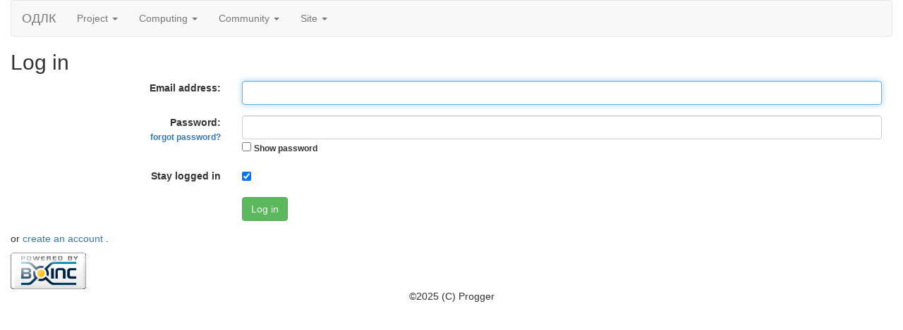

--- FILE ---
content_type: text/html; charset=utf-8
request_url: https://boinc.progger.info/odlk/login_form.php?next_url=forum_rate.php%3Fpost%3D437%26choice%3Dp
body_size: 1519
content:
<!DOCTYPE html>
        <html lang="en">
        <head>
    
        <meta name="viewport" content="width=device-width, initial-scale=1">
    <title>Log in</title>

        <meta charset="utf-8">
    
            <link type="text/css" rel="stylesheet" href="https://boinc.progger.info/odlk//bootstrap.min.css" media="all">
        
        <link rel=alternate type="application/rss+xml" title="RSS 2.0" href="https://boinc.progger.info/odlk/rss_main.php">
        </head>
    <body >
<!-- SVN VERSIONS -->
<!-- $Id$ -->
<!-- $Id: pm.inc 14019 2007-11-01 23:04:39Z davea $ -->
<!-- $Id$ -->
<!-- $Id$ -->
<!-- $Id$ -->
<!-- $Id$ -->
<!-- $Id$ -->
<!-- $Id$ -->
<!-- $Id$ -->
<div class="container-fluid">
    <nav class="navbar navbar-default">

  <div class="container-fluid">
    <div class="navbar-header">
      <button type="button" class="navbar-toggle" data-toggle="collapse" data-target="#myNavbar">
        <span class="icon-bar"></span>
        <span class="icon-bar"></span>
        <span class="icon-bar"></span>
      </button>
      <a class="navbar-brand" href=https://boinc.progger.info/odlk/>ОДЛК</a>
    </div>
    <div class="collapse navbar-collapse" id="myNavbar">
      <ul class="nav navbar-nav">
    
      <li class="dropdown">
        <a class="dropdown-toggle" data-toggle="dropdown" href="#">Project
        <span class="caret"></span></a>
        <ul class="dropdown-menu">
    <li><a href="https://boinc.progger.info/odlk/about.php">About ОДЛК</a></li>
            <li><a href="https://boinc.progger.info/odlk/welcome.php">Help</a></li>
            
        </ul>
      </li>
    
      <li class="dropdown">
        <a class="dropdown-toggle" data-toggle="dropdown" href="#">Computing
        <span class="caret"></span></a>
        <ul class="dropdown-menu">
    <li><a href="https://boinc.progger.info/odlk/prefs.php?subset=global">Preferences</a></li>
            <li><a href="https://boinc.progger.info/odlk/server_status.php">Server status</a></li>
            <li><a href="https://boinc.progger.info/odlk/stats.php">Credit statistics</a></li>
            <li><a href="https://boinc.progger.info/odlk/apps.php">Applications</a></li>
            <li><a href="https://boinc.progger.info/odlk/gpu_list.php">GPU models</a></li>
            <li><a href="https://boinc.progger.info/odlk/cpu_list.php">CPU models</a></li>
            <li><a href="https://boinc.progger.info/odlk/host_stats.php">Computer types</a></li>
            
        </ul>
      </li>
    
      <li class="dropdown">
        <a class="dropdown-toggle" data-toggle="dropdown" href="#">Community
        <span class="caret"></span></a>
        <ul class="dropdown-menu">
    <li><a href="https://boinc.progger.info/odlk/forum_index.php">Message boards</a></li>
            <li><a href="https://boinc.progger.info/odlk/team.php">Teams</a></li>
            <li><a href="https://boinc.progger.info/odlk/profile_menu.php">Profiles</a></li>
            <li><a href="https://boinc.progger.info/odlk/edit_forum_preferences_form.php">Preferences</a></li>
            <li><a href="https://boinc.progger.info/odlk/user_search.php">User search</a></li>
            <li><a href="https://boinc.progger.info/odlk/uotd.php">User of the day</a></li>
            <li><a href="https://boinc.progger.info/odlk/cert1.php">Certificate</a></li>
            
        </ul>
      </li>
    
      <li class="dropdown">
        <a class="dropdown-toggle" data-toggle="dropdown" href="#">Site
        <span class="caret"></span></a>
        <ul class="dropdown-menu">
    <li><a href="https://boinc.progger.info/odlk/site_search.php">Site search</a></li>
            <li><a href="https://boinc.progger.info/odlk/language_select.php">Languages</a></li>
            
        </ul>
      </li>
    
      </ul>
      <ul class="nav navbar-nav navbar-right">
    
      </ul>
    </div>
  </div>
</nav>
    <h2>Log in</h2>
<div class="container-fluid">
        <form class="form-horizontal" method="post" action="https://boinc.progger.info/odlk//login_action.php" ><input type="hidden" name="next_url" value="forum_rate.php%3Fpost%3D437%26choice%3Dp">
    
        <div class="form-group">
            <label align=right class="col-sm-3">Email address:</label>
            <div class="col-sm-9">
                <input autofocus tabindex="1" type="text" class="form-control" name="email_addr" value="">
            </div>
        </div>
        
        <div class="form-group">
            <label align=right class="col-sm-3">Password:<br><small><a href="get_passwd.php">forgot password?</a></small></label>
            <div class="col-sm-9">
                <input id="passwd" tabindex="2" type="password" class="form-control" name="passwd" value="">
<script>
function toggle_passwd() {
    var c = document.getElementById("passwd_visible");
    var x = document.getElementById("passwd");
    if (c.checked) {
        x.type = "text";
    } else {
        x.type = "password";
    }
}
</script>
<input type="checkbox" id="passwd_visible" onclick="toggle_passwd()"> <label for="passwd_visible"><small>Show password</small></label>
        
            </div>
        </div>
        
        <div class="form-group">
            <label align=right class="col-sm-3">Stay logged in</label>
            <div class="col-sm-9">
        <input tabindex="3" type="checkbox" name="stay_logged_in" checked> 
            </div>
        </div>
    
        <div class="form-group">
               <div class="col-sm-offset-3 col-sm-9"><button tabindex="4" type="submit" class="btn btn-success">Log in</button></div>
        </div>
</form>
        </div>
    or <a href="create_account_form.php?next_url=forum_rate.php%3Fpost%3D437%26choice%3Dp"> create an account </a>.<br>
<p></p>
        <a class="brand boinc-logo" href="http://boinc.berkeley.edu/"><img align="middle" border="0" src="https://boinc.progger.info/odlk/img/pb_boinc.gif" alt="Powered by BOINC"></a>
        <br>
        <p class="text-center"> &copy;2025 (C) Progger</p>
    
        <script src="https://boinc.progger.info/odlk//jquery.min.js"></script>
        <script src="https://boinc.progger.info/odlk//bootstrap.min.js"></script>
        </div>
        </body>
        </html>
    